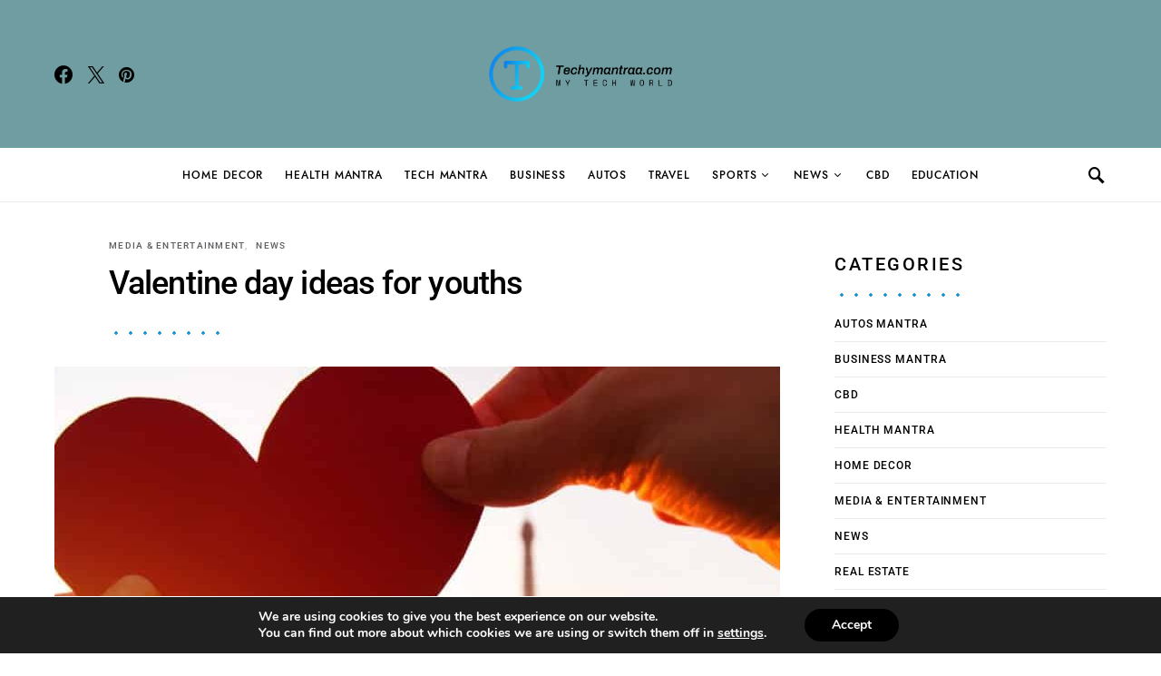

--- FILE ---
content_type: text/html; charset=utf-8
request_url: https://www.google.com/recaptcha/api2/aframe
body_size: -248
content:
<!DOCTYPE HTML><html><head><meta http-equiv="content-type" content="text/html; charset=UTF-8"></head><body><script nonce="0DJwYJwKxx9dawTHMFkt8g">/** Anti-fraud and anti-abuse applications only. See google.com/recaptcha */ try{var clients={'sodar':'https://pagead2.googlesyndication.com/pagead/sodar?'};window.addEventListener("message",function(a){try{if(a.source===window.parent){var b=JSON.parse(a.data);var c=clients[b['id']];if(c){var d=document.createElement('img');d.src=c+b['params']+'&rc='+(localStorage.getItem("rc::a")?sessionStorage.getItem("rc::b"):"");window.document.body.appendChild(d);sessionStorage.setItem("rc::e",parseInt(sessionStorage.getItem("rc::e")||0)+1);localStorage.setItem("rc::h",'1768638704206');}}}catch(b){}});window.parent.postMessage("_grecaptcha_ready", "*");}catch(b){}</script></body></html>